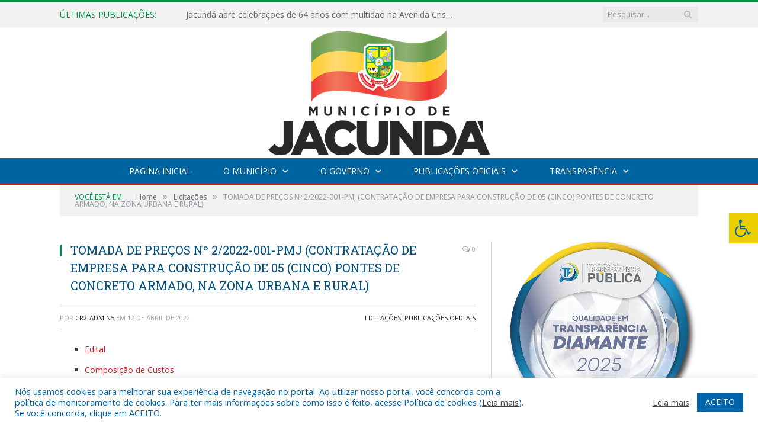

--- FILE ---
content_type: text/html; charset=UTF-8
request_url: https://jacunda.pa.gov.br/tomada-de-precos-no-2-2022-001-pmj/
body_size: 17084
content:

<!DOCTYPE html>

<!--[if IE 8]> <html class="ie ie8" lang="pt-BR"> <![endif]-->
<!--[if IE 9]> <html class="ie ie9" lang="pt-BR"> <![endif]-->
<!--[if gt IE 9]><!--> <html lang="pt-BR"> <!--<![endif]-->

<head>


<meta charset="UTF-8" />


 
<meta name="viewport" content="width=device-width, initial-scale=1" />
<link rel="pingback" href="https://jacunda.pa.gov.br/xmlrpc.php" />
	
<link rel="shortcut icon" href="https://prefeiturapreviapa.cr2transparencia.com.br/wp-content/uploads/2020/06/favicon-cr2.png" />	

<link rel="apple-touch-icon-precomposed" href="https://prefeiturapreviapa.cr2transparencia.com.br/wp-content/uploads/2020/06/favicon-cr2.png" />
	
<meta name='robots' content='index, follow, max-image-preview:large, max-snippet:-1, max-video-preview:-1' />
	<style>img:is([sizes="auto" i], [sizes^="auto," i]) { contain-intrinsic-size: 3000px 1500px }</style>
	
	<!-- This site is optimized with the Yoast SEO plugin v26.6 - https://yoast.com/wordpress/plugins/seo/ -->
	<title>TOMADA DE PREÇOS Nº 2/2022-001-PMJ (CONTRATAÇÃO DE EMPRESA PARA CONSTRUÇÃO DE 05 (CINCO) PONTES DE CONCRETO ARMADO, NA ZONA URBANA E RURAL) - Prefeitura Municipal de Jacundá | Gestão 2025-2028</title>
	<link rel="canonical" href="https://jacunda.pa.gov.br/tomada-de-precos-no-2-2022-001-pmj/" />
	<meta property="og:locale" content="pt_BR" />
	<meta property="og:type" content="article" />
	<meta property="og:title" content="TOMADA DE PREÇOS Nº 2/2022-001-PMJ (CONTRATAÇÃO DE EMPRESA PARA CONSTRUÇÃO DE 05 (CINCO) PONTES DE CONCRETO ARMADO, NA ZONA URBANA E RURAL) - Prefeitura Municipal de Jacundá | Gestão 2025-2028" />
	<meta property="og:description" content="Edital Composição de Custos Cronograma Físico Financeiro Memorial Descritivo Parecer preliminar PLANILHA DE ITENS DE MAIOR RELEVANCIA Projeto Básico pa areira branca bdi pa areira branca comp unitaria pa areira branca encargos sociais pa areira branca Memoria de Calculo Prancha vicinal areia branca 1 prancha vicinal areia branca 2 Prancha vicinal mauro gordinho 1 pranchaVeja mais" />
	<meta property="og:url" content="https://jacunda.pa.gov.br/tomada-de-precos-no-2-2022-001-pmj/" />
	<meta property="og:site_name" content="Prefeitura Municipal de Jacundá | Gestão 2025-2028" />
	<meta property="article:published_time" content="2022-04-12T15:16:06+00:00" />
	<meta property="article:modified_time" content="2022-08-16T14:39:02+00:00" />
	<meta property="og:image" content="https://jacunda.pa.gov.br/wp-content/uploads/2022/03/Sem-imagem-colorido-jacunda-2.png" />
	<meta property="og:image:width" content="1024" />
	<meta property="og:image:height" content="768" />
	<meta property="og:image:type" content="image/png" />
	<meta name="author" content="CR2-admin5" />
	<meta name="twitter:label1" content="Escrito por" />
	<meta name="twitter:data1" content="CR2-admin5" />
	<meta name="twitter:label2" content="Est. tempo de leitura" />
	<meta name="twitter:data2" content="1 minuto" />
	<script type="application/ld+json" class="yoast-schema-graph">{"@context":"https://schema.org","@graph":[{"@type":"WebPage","@id":"https://jacunda.pa.gov.br/tomada-de-precos-no-2-2022-001-pmj/","url":"https://jacunda.pa.gov.br/tomada-de-precos-no-2-2022-001-pmj/","name":"TOMADA DE PREÇOS Nº 2/2022-001-PMJ (CONTRATAÇÃO DE EMPRESA PARA CONSTRUÇÃO DE 05 (CINCO) PONTES DE CONCRETO ARMADO, NA ZONA URBANA E RURAL) - Prefeitura Municipal de Jacundá | Gestão 2025-2028","isPartOf":{"@id":"https://jacunda.pa.gov.br/#website"},"datePublished":"2022-04-12T15:16:06+00:00","dateModified":"2022-08-16T14:39:02+00:00","author":{"@id":"https://jacunda.pa.gov.br/#/schema/person/f456661b6764465a1e3eea1d35efc005"},"inLanguage":"pt-BR","potentialAction":[{"@type":"ReadAction","target":["https://jacunda.pa.gov.br/tomada-de-precos-no-2-2022-001-pmj/"]}]},{"@type":"WebSite","@id":"https://jacunda.pa.gov.br/#website","url":"https://jacunda.pa.gov.br/","name":"Prefeitura Municipal de Jacundá | Gestão 2025-2028","description":"Site oficial da Prefeitura Municipal de Jacundá","potentialAction":[{"@type":"SearchAction","target":{"@type":"EntryPoint","urlTemplate":"https://jacunda.pa.gov.br/?s={search_term_string}"},"query-input":{"@type":"PropertyValueSpecification","valueRequired":true,"valueName":"search_term_string"}}],"inLanguage":"pt-BR"},{"@type":"Person","@id":"https://jacunda.pa.gov.br/#/schema/person/f456661b6764465a1e3eea1d35efc005","name":"CR2-admin5","image":{"@type":"ImageObject","inLanguage":"pt-BR","@id":"https://jacunda.pa.gov.br/#/schema/person/image/","url":"https://secure.gravatar.com/avatar/7ff27dcee6030b617d73672fb48ee88e950db6d55697143b4676f810c36b9236?s=96&d=mm&r=g","contentUrl":"https://secure.gravatar.com/avatar/7ff27dcee6030b617d73672fb48ee88e950db6d55697143b4676f810c36b9236?s=96&d=mm&r=g","caption":"CR2-admin5"},"url":"https://jacunda.pa.gov.br/author/cr2-admin5/"}]}</script>
	<!-- / Yoast SEO plugin. -->


<link rel='dns-prefetch' href='//maxcdn.bootstrapcdn.com' />
<link rel='dns-prefetch' href='//fonts.googleapis.com' />
<link rel="alternate" type="application/rss+xml" title="Feed para Prefeitura Municipal de Jacundá | Gestão 2025-2028 &raquo;" href="https://jacunda.pa.gov.br/feed/" />
<link rel="alternate" type="application/rss+xml" title="Feed de comentários para Prefeitura Municipal de Jacundá | Gestão 2025-2028 &raquo;" href="https://jacunda.pa.gov.br/comments/feed/" />
<script type="text/javascript">
/* <![CDATA[ */
window._wpemojiSettings = {"baseUrl":"https:\/\/s.w.org\/images\/core\/emoji\/15.1.0\/72x72\/","ext":".png","svgUrl":"https:\/\/s.w.org\/images\/core\/emoji\/15.1.0\/svg\/","svgExt":".svg","source":{"concatemoji":"https:\/\/jacunda.pa.gov.br\/wp-includes\/js\/wp-emoji-release.min.js?ver=6.8.1"}};
/*! This file is auto-generated */
!function(i,n){var o,s,e;function c(e){try{var t={supportTests:e,timestamp:(new Date).valueOf()};sessionStorage.setItem(o,JSON.stringify(t))}catch(e){}}function p(e,t,n){e.clearRect(0,0,e.canvas.width,e.canvas.height),e.fillText(t,0,0);var t=new Uint32Array(e.getImageData(0,0,e.canvas.width,e.canvas.height).data),r=(e.clearRect(0,0,e.canvas.width,e.canvas.height),e.fillText(n,0,0),new Uint32Array(e.getImageData(0,0,e.canvas.width,e.canvas.height).data));return t.every(function(e,t){return e===r[t]})}function u(e,t,n){switch(t){case"flag":return n(e,"\ud83c\udff3\ufe0f\u200d\u26a7\ufe0f","\ud83c\udff3\ufe0f\u200b\u26a7\ufe0f")?!1:!n(e,"\ud83c\uddfa\ud83c\uddf3","\ud83c\uddfa\u200b\ud83c\uddf3")&&!n(e,"\ud83c\udff4\udb40\udc67\udb40\udc62\udb40\udc65\udb40\udc6e\udb40\udc67\udb40\udc7f","\ud83c\udff4\u200b\udb40\udc67\u200b\udb40\udc62\u200b\udb40\udc65\u200b\udb40\udc6e\u200b\udb40\udc67\u200b\udb40\udc7f");case"emoji":return!n(e,"\ud83d\udc26\u200d\ud83d\udd25","\ud83d\udc26\u200b\ud83d\udd25")}return!1}function f(e,t,n){var r="undefined"!=typeof WorkerGlobalScope&&self instanceof WorkerGlobalScope?new OffscreenCanvas(300,150):i.createElement("canvas"),a=r.getContext("2d",{willReadFrequently:!0}),o=(a.textBaseline="top",a.font="600 32px Arial",{});return e.forEach(function(e){o[e]=t(a,e,n)}),o}function t(e){var t=i.createElement("script");t.src=e,t.defer=!0,i.head.appendChild(t)}"undefined"!=typeof Promise&&(o="wpEmojiSettingsSupports",s=["flag","emoji"],n.supports={everything:!0,everythingExceptFlag:!0},e=new Promise(function(e){i.addEventListener("DOMContentLoaded",e,{once:!0})}),new Promise(function(t){var n=function(){try{var e=JSON.parse(sessionStorage.getItem(o));if("object"==typeof e&&"number"==typeof e.timestamp&&(new Date).valueOf()<e.timestamp+604800&&"object"==typeof e.supportTests)return e.supportTests}catch(e){}return null}();if(!n){if("undefined"!=typeof Worker&&"undefined"!=typeof OffscreenCanvas&&"undefined"!=typeof URL&&URL.createObjectURL&&"undefined"!=typeof Blob)try{var e="postMessage("+f.toString()+"("+[JSON.stringify(s),u.toString(),p.toString()].join(",")+"));",r=new Blob([e],{type:"text/javascript"}),a=new Worker(URL.createObjectURL(r),{name:"wpTestEmojiSupports"});return void(a.onmessage=function(e){c(n=e.data),a.terminate(),t(n)})}catch(e){}c(n=f(s,u,p))}t(n)}).then(function(e){for(var t in e)n.supports[t]=e[t],n.supports.everything=n.supports.everything&&n.supports[t],"flag"!==t&&(n.supports.everythingExceptFlag=n.supports.everythingExceptFlag&&n.supports[t]);n.supports.everythingExceptFlag=n.supports.everythingExceptFlag&&!n.supports.flag,n.DOMReady=!1,n.readyCallback=function(){n.DOMReady=!0}}).then(function(){return e}).then(function(){var e;n.supports.everything||(n.readyCallback(),(e=n.source||{}).concatemoji?t(e.concatemoji):e.wpemoji&&e.twemoji&&(t(e.twemoji),t(e.wpemoji)))}))}((window,document),window._wpemojiSettings);
/* ]]> */
</script>
<style id='wp-emoji-styles-inline-css' type='text/css'>

	img.wp-smiley, img.emoji {
		display: inline !important;
		border: none !important;
		box-shadow: none !important;
		height: 1em !important;
		width: 1em !important;
		margin: 0 0.07em !important;
		vertical-align: -0.1em !important;
		background: none !important;
		padding: 0 !important;
	}
</style>
<link rel='stylesheet' id='wp-block-library-css' href='https://jacunda.pa.gov.br/wp-includes/css/dist/block-library/style.min.css?ver=6.8.1' type='text/css' media='all' />
<style id='classic-theme-styles-inline-css' type='text/css'>
/*! This file is auto-generated */
.wp-block-button__link{color:#fff;background-color:#32373c;border-radius:9999px;box-shadow:none;text-decoration:none;padding:calc(.667em + 2px) calc(1.333em + 2px);font-size:1.125em}.wp-block-file__button{background:#32373c;color:#fff;text-decoration:none}
</style>
<style id='global-styles-inline-css' type='text/css'>
:root{--wp--preset--aspect-ratio--square: 1;--wp--preset--aspect-ratio--4-3: 4/3;--wp--preset--aspect-ratio--3-4: 3/4;--wp--preset--aspect-ratio--3-2: 3/2;--wp--preset--aspect-ratio--2-3: 2/3;--wp--preset--aspect-ratio--16-9: 16/9;--wp--preset--aspect-ratio--9-16: 9/16;--wp--preset--color--black: #000000;--wp--preset--color--cyan-bluish-gray: #abb8c3;--wp--preset--color--white: #ffffff;--wp--preset--color--pale-pink: #f78da7;--wp--preset--color--vivid-red: #cf2e2e;--wp--preset--color--luminous-vivid-orange: #ff6900;--wp--preset--color--luminous-vivid-amber: #fcb900;--wp--preset--color--light-green-cyan: #7bdcb5;--wp--preset--color--vivid-green-cyan: #00d084;--wp--preset--color--pale-cyan-blue: #8ed1fc;--wp--preset--color--vivid-cyan-blue: #0693e3;--wp--preset--color--vivid-purple: #9b51e0;--wp--preset--gradient--vivid-cyan-blue-to-vivid-purple: linear-gradient(135deg,rgba(6,147,227,1) 0%,rgb(155,81,224) 100%);--wp--preset--gradient--light-green-cyan-to-vivid-green-cyan: linear-gradient(135deg,rgb(122,220,180) 0%,rgb(0,208,130) 100%);--wp--preset--gradient--luminous-vivid-amber-to-luminous-vivid-orange: linear-gradient(135deg,rgba(252,185,0,1) 0%,rgba(255,105,0,1) 100%);--wp--preset--gradient--luminous-vivid-orange-to-vivid-red: linear-gradient(135deg,rgba(255,105,0,1) 0%,rgb(207,46,46) 100%);--wp--preset--gradient--very-light-gray-to-cyan-bluish-gray: linear-gradient(135deg,rgb(238,238,238) 0%,rgb(169,184,195) 100%);--wp--preset--gradient--cool-to-warm-spectrum: linear-gradient(135deg,rgb(74,234,220) 0%,rgb(151,120,209) 20%,rgb(207,42,186) 40%,rgb(238,44,130) 60%,rgb(251,105,98) 80%,rgb(254,248,76) 100%);--wp--preset--gradient--blush-light-purple: linear-gradient(135deg,rgb(255,206,236) 0%,rgb(152,150,240) 100%);--wp--preset--gradient--blush-bordeaux: linear-gradient(135deg,rgb(254,205,165) 0%,rgb(254,45,45) 50%,rgb(107,0,62) 100%);--wp--preset--gradient--luminous-dusk: linear-gradient(135deg,rgb(255,203,112) 0%,rgb(199,81,192) 50%,rgb(65,88,208) 100%);--wp--preset--gradient--pale-ocean: linear-gradient(135deg,rgb(255,245,203) 0%,rgb(182,227,212) 50%,rgb(51,167,181) 100%);--wp--preset--gradient--electric-grass: linear-gradient(135deg,rgb(202,248,128) 0%,rgb(113,206,126) 100%);--wp--preset--gradient--midnight: linear-gradient(135deg,rgb(2,3,129) 0%,rgb(40,116,252) 100%);--wp--preset--font-size--small: 13px;--wp--preset--font-size--medium: 20px;--wp--preset--font-size--large: 36px;--wp--preset--font-size--x-large: 42px;--wp--preset--spacing--20: 0.44rem;--wp--preset--spacing--30: 0.67rem;--wp--preset--spacing--40: 1rem;--wp--preset--spacing--50: 1.5rem;--wp--preset--spacing--60: 2.25rem;--wp--preset--spacing--70: 3.38rem;--wp--preset--spacing--80: 5.06rem;--wp--preset--shadow--natural: 6px 6px 9px rgba(0, 0, 0, 0.2);--wp--preset--shadow--deep: 12px 12px 50px rgba(0, 0, 0, 0.4);--wp--preset--shadow--sharp: 6px 6px 0px rgba(0, 0, 0, 0.2);--wp--preset--shadow--outlined: 6px 6px 0px -3px rgba(255, 255, 255, 1), 6px 6px rgba(0, 0, 0, 1);--wp--preset--shadow--crisp: 6px 6px 0px rgba(0, 0, 0, 1);}:where(.is-layout-flex){gap: 0.5em;}:where(.is-layout-grid){gap: 0.5em;}body .is-layout-flex{display: flex;}.is-layout-flex{flex-wrap: wrap;align-items: center;}.is-layout-flex > :is(*, div){margin: 0;}body .is-layout-grid{display: grid;}.is-layout-grid > :is(*, div){margin: 0;}:where(.wp-block-columns.is-layout-flex){gap: 2em;}:where(.wp-block-columns.is-layout-grid){gap: 2em;}:where(.wp-block-post-template.is-layout-flex){gap: 1.25em;}:where(.wp-block-post-template.is-layout-grid){gap: 1.25em;}.has-black-color{color: var(--wp--preset--color--black) !important;}.has-cyan-bluish-gray-color{color: var(--wp--preset--color--cyan-bluish-gray) !important;}.has-white-color{color: var(--wp--preset--color--white) !important;}.has-pale-pink-color{color: var(--wp--preset--color--pale-pink) !important;}.has-vivid-red-color{color: var(--wp--preset--color--vivid-red) !important;}.has-luminous-vivid-orange-color{color: var(--wp--preset--color--luminous-vivid-orange) !important;}.has-luminous-vivid-amber-color{color: var(--wp--preset--color--luminous-vivid-amber) !important;}.has-light-green-cyan-color{color: var(--wp--preset--color--light-green-cyan) !important;}.has-vivid-green-cyan-color{color: var(--wp--preset--color--vivid-green-cyan) !important;}.has-pale-cyan-blue-color{color: var(--wp--preset--color--pale-cyan-blue) !important;}.has-vivid-cyan-blue-color{color: var(--wp--preset--color--vivid-cyan-blue) !important;}.has-vivid-purple-color{color: var(--wp--preset--color--vivid-purple) !important;}.has-black-background-color{background-color: var(--wp--preset--color--black) !important;}.has-cyan-bluish-gray-background-color{background-color: var(--wp--preset--color--cyan-bluish-gray) !important;}.has-white-background-color{background-color: var(--wp--preset--color--white) !important;}.has-pale-pink-background-color{background-color: var(--wp--preset--color--pale-pink) !important;}.has-vivid-red-background-color{background-color: var(--wp--preset--color--vivid-red) !important;}.has-luminous-vivid-orange-background-color{background-color: var(--wp--preset--color--luminous-vivid-orange) !important;}.has-luminous-vivid-amber-background-color{background-color: var(--wp--preset--color--luminous-vivid-amber) !important;}.has-light-green-cyan-background-color{background-color: var(--wp--preset--color--light-green-cyan) !important;}.has-vivid-green-cyan-background-color{background-color: var(--wp--preset--color--vivid-green-cyan) !important;}.has-pale-cyan-blue-background-color{background-color: var(--wp--preset--color--pale-cyan-blue) !important;}.has-vivid-cyan-blue-background-color{background-color: var(--wp--preset--color--vivid-cyan-blue) !important;}.has-vivid-purple-background-color{background-color: var(--wp--preset--color--vivid-purple) !important;}.has-black-border-color{border-color: var(--wp--preset--color--black) !important;}.has-cyan-bluish-gray-border-color{border-color: var(--wp--preset--color--cyan-bluish-gray) !important;}.has-white-border-color{border-color: var(--wp--preset--color--white) !important;}.has-pale-pink-border-color{border-color: var(--wp--preset--color--pale-pink) !important;}.has-vivid-red-border-color{border-color: var(--wp--preset--color--vivid-red) !important;}.has-luminous-vivid-orange-border-color{border-color: var(--wp--preset--color--luminous-vivid-orange) !important;}.has-luminous-vivid-amber-border-color{border-color: var(--wp--preset--color--luminous-vivid-amber) !important;}.has-light-green-cyan-border-color{border-color: var(--wp--preset--color--light-green-cyan) !important;}.has-vivid-green-cyan-border-color{border-color: var(--wp--preset--color--vivid-green-cyan) !important;}.has-pale-cyan-blue-border-color{border-color: var(--wp--preset--color--pale-cyan-blue) !important;}.has-vivid-cyan-blue-border-color{border-color: var(--wp--preset--color--vivid-cyan-blue) !important;}.has-vivid-purple-border-color{border-color: var(--wp--preset--color--vivid-purple) !important;}.has-vivid-cyan-blue-to-vivid-purple-gradient-background{background: var(--wp--preset--gradient--vivid-cyan-blue-to-vivid-purple) !important;}.has-light-green-cyan-to-vivid-green-cyan-gradient-background{background: var(--wp--preset--gradient--light-green-cyan-to-vivid-green-cyan) !important;}.has-luminous-vivid-amber-to-luminous-vivid-orange-gradient-background{background: var(--wp--preset--gradient--luminous-vivid-amber-to-luminous-vivid-orange) !important;}.has-luminous-vivid-orange-to-vivid-red-gradient-background{background: var(--wp--preset--gradient--luminous-vivid-orange-to-vivid-red) !important;}.has-very-light-gray-to-cyan-bluish-gray-gradient-background{background: var(--wp--preset--gradient--very-light-gray-to-cyan-bluish-gray) !important;}.has-cool-to-warm-spectrum-gradient-background{background: var(--wp--preset--gradient--cool-to-warm-spectrum) !important;}.has-blush-light-purple-gradient-background{background: var(--wp--preset--gradient--blush-light-purple) !important;}.has-blush-bordeaux-gradient-background{background: var(--wp--preset--gradient--blush-bordeaux) !important;}.has-luminous-dusk-gradient-background{background: var(--wp--preset--gradient--luminous-dusk) !important;}.has-pale-ocean-gradient-background{background: var(--wp--preset--gradient--pale-ocean) !important;}.has-electric-grass-gradient-background{background: var(--wp--preset--gradient--electric-grass) !important;}.has-midnight-gradient-background{background: var(--wp--preset--gradient--midnight) !important;}.has-small-font-size{font-size: var(--wp--preset--font-size--small) !important;}.has-medium-font-size{font-size: var(--wp--preset--font-size--medium) !important;}.has-large-font-size{font-size: var(--wp--preset--font-size--large) !important;}.has-x-large-font-size{font-size: var(--wp--preset--font-size--x-large) !important;}
:where(.wp-block-post-template.is-layout-flex){gap: 1.25em;}:where(.wp-block-post-template.is-layout-grid){gap: 1.25em;}
:where(.wp-block-columns.is-layout-flex){gap: 2em;}:where(.wp-block-columns.is-layout-grid){gap: 2em;}
:root :where(.wp-block-pullquote){font-size: 1.5em;line-height: 1.6;}
</style>
<link rel='stylesheet' id='cookie-law-info-css' href='https://jacunda.pa.gov.br/wp-content/plugins/cookie-law-info/legacy/public/css/cookie-law-info-public.css?ver=3.3.8' type='text/css' media='all' />
<link rel='stylesheet' id='cookie-law-info-gdpr-css' href='https://jacunda.pa.gov.br/wp-content/plugins/cookie-law-info/legacy/public/css/cookie-law-info-gdpr.css?ver=3.3.8' type='text/css' media='all' />
<link rel='stylesheet' id='page-list-style-css' href='https://jacunda.pa.gov.br/wp-content/plugins/page-list/css/page-list.css?ver=5.9' type='text/css' media='all' />
<link rel='stylesheet' id='fontawsome-css' href='//maxcdn.bootstrapcdn.com/font-awesome/4.6.3/css/font-awesome.min.css?ver=1.0.5' type='text/css' media='all' />
<link rel='stylesheet' id='sogo_accessibility-css' href='https://jacunda.pa.gov.br/wp-content/plugins/sogo-accessibility/public/css/sogo-accessibility-public.css?ver=1.0.5' type='text/css' media='all' />
<link rel='stylesheet' id='wp-polls-css' href='https://jacunda.pa.gov.br/wp-content/plugins/wp-polls/polls-css.css?ver=2.77.3' type='text/css' media='all' />
<style id='wp-polls-inline-css' type='text/css'>
.wp-polls .pollbar {
	margin: 1px;
	font-size: 6px;
	line-height: 8px;
	height: 8px;
	background-image: url('https://jacunda.pa.gov.br/wp-content/plugins/wp-polls/images/default/pollbg.gif');
	border: 1px solid #c8c8c8;
}

</style>
<link rel='stylesheet' id='smartmag-fonts-css' href='https://fonts.googleapis.com/css?family=Open+Sans:400,400Italic,600,700|Roboto+Slab|Merriweather:300italic&#038;subset' type='text/css' media='all' />
<link rel='stylesheet' id='smartmag-core-css' href='https://jacunda.pa.gov.br/wp-content/themes/cr2-v3/style.css?ver=2.6.1' type='text/css' media='all' />
<link rel='stylesheet' id='smartmag-responsive-css' href='https://jacunda.pa.gov.br/wp-content/themes/cr2-v3/css/responsive.css?ver=2.6.1' type='text/css' media='all' />
<link rel='stylesheet' id='pretty-photo-css' href='https://jacunda.pa.gov.br/wp-content/themes/cr2-v3/css/prettyPhoto.css?ver=2.6.1' type='text/css' media='all' />
<link rel='stylesheet' id='smartmag-font-awesome-css' href='https://jacunda.pa.gov.br/wp-content/themes/cr2-v3/css/fontawesome/css/font-awesome.min.css?ver=2.6.1' type='text/css' media='all' />
<link rel='stylesheet' id='custom-css-css' href='https://jacunda.pa.gov.br/?bunyad_custom_css=1&#038;ver=6.8.1' type='text/css' media='all' />
<script type="text/javascript" src="https://jacunda.pa.gov.br/wp-includes/js/jquery/jquery.min.js?ver=3.7.1" id="jquery-core-js"></script>
<script type="text/javascript" src="https://jacunda.pa.gov.br/wp-includes/js/jquery/jquery-migrate.min.js?ver=3.4.1" id="jquery-migrate-js"></script>
<script type="text/javascript" id="cookie-law-info-js-extra">
/* <![CDATA[ */
var Cli_Data = {"nn_cookie_ids":[],"cookielist":[],"non_necessary_cookies":[],"ccpaEnabled":"","ccpaRegionBased":"","ccpaBarEnabled":"","strictlyEnabled":["necessary","obligatoire"],"ccpaType":"gdpr","js_blocking":"1","custom_integration":"","triggerDomRefresh":"","secure_cookies":""};
var cli_cookiebar_settings = {"animate_speed_hide":"500","animate_speed_show":"500","background":"#FFF","border":"#b1a6a6c2","border_on":"","button_1_button_colour":"#61a229","button_1_button_hover":"#4e8221","button_1_link_colour":"#fff","button_1_as_button":"1","button_1_new_win":"","button_2_button_colour":"#333","button_2_button_hover":"#292929","button_2_link_colour":"#444","button_2_as_button":"","button_2_hidebar":"","button_3_button_colour":"#dedfe0","button_3_button_hover":"#b2b2b3","button_3_link_colour":"#333333","button_3_as_button":"1","button_3_new_win":"","button_4_button_colour":"#dedfe0","button_4_button_hover":"#b2b2b3","button_4_link_colour":"#333333","button_4_as_button":"1","button_7_button_colour":"#0064ab","button_7_button_hover":"#005089","button_7_link_colour":"#fff","button_7_as_button":"1","button_7_new_win":"","font_family":"inherit","header_fix":"","notify_animate_hide":"1","notify_animate_show":"","notify_div_id":"#cookie-law-info-bar","notify_position_horizontal":"right","notify_position_vertical":"bottom","scroll_close":"","scroll_close_reload":"","accept_close_reload":"","reject_close_reload":"","showagain_tab":"","showagain_background":"#fff","showagain_border":"#000","showagain_div_id":"#cookie-law-info-again","showagain_x_position":"100px","text":"#0064ab","show_once_yn":"","show_once":"10000","logging_on":"","as_popup":"","popup_overlay":"1","bar_heading_text":"","cookie_bar_as":"banner","popup_showagain_position":"bottom-right","widget_position":"left"};
var log_object = {"ajax_url":"https:\/\/jacunda.pa.gov.br\/wp-admin\/admin-ajax.php"};
/* ]]> */
</script>
<script type="text/javascript" src="https://jacunda.pa.gov.br/wp-content/plugins/cookie-law-info/legacy/public/js/cookie-law-info-public.js?ver=3.3.8" id="cookie-law-info-js"></script>
<script type="text/javascript" src="https://jacunda.pa.gov.br/wp-content/themes/cr2-v3/js/jquery.prettyPhoto.js?ver=6.8.1" id="pretty-photo-smartmag-js"></script>
<script type="text/javascript" src="https://jacunda.pa.gov.br/wp-content/plugins/maxbuttons-pro-2.5.1/js/maxbuttons.js?ver=6.8.1" id="maxbuttons-js-js"></script>
<link rel="https://api.w.org/" href="https://jacunda.pa.gov.br/wp-json/" /><link rel="alternate" title="JSON" type="application/json" href="https://jacunda.pa.gov.br/wp-json/wp/v2/posts/10237" /><link rel="EditURI" type="application/rsd+xml" title="RSD" href="https://jacunda.pa.gov.br/xmlrpc.php?rsd" />
<meta name="generator" content="WordPress 6.8.1" />
<link rel='shortlink' href='https://jacunda.pa.gov.br/?p=10237' />
<link rel="alternate" title="oEmbed (JSON)" type="application/json+oembed" href="https://jacunda.pa.gov.br/wp-json/oembed/1.0/embed?url=https%3A%2F%2Fjacunda.pa.gov.br%2Ftomada-de-precos-no-2-2022-001-pmj%2F" />
<link rel="alternate" title="oEmbed (XML)" type="text/xml+oembed" href="https://jacunda.pa.gov.br/wp-json/oembed/1.0/embed?url=https%3A%2F%2Fjacunda.pa.gov.br%2Ftomada-de-precos-no-2-2022-001-pmj%2F&#038;format=xml" />
	<style>.main-featured .row { opacity: 1; }.no-display {
    will-change: opacity;
    opacity: 1;
}</style>
<!--[if lt IE 9]>
<script src="https://jacunda.pa.gov.br/wp-content/themes/cr2-v3/js/html5.js" type="text/javascript"></script>
<![endif]-->

</head>


<body data-rsssl=1 class="wp-singular post-template-default single single-post postid-10237 single-format-standard wp-theme-cr2-v3 page-builder right-sidebar full has-nav-dark has-nav-full">

<div class="main-wrap">

	
	
	<div class="top-bar">

		<div class="wrap">
			<section class="top-bar-content cf">
			
								<div class="trending-ticker">
					<span class="heading">Últimas publicações:</span>

					<ul>
												
												
							<li><a href="https://jacunda.pa.gov.br/jacunda-abre-celebracoes-de-64-anos-com-multidao-na-avenida-cristo-rei/" title="Jacundá abre celebrações de 64 anos com multidão na Avenida Cristo Rei">Jacundá abre celebrações de 64 anos com multidão na Avenida Cristo Rei</a></li>
						
												
							<li><a href="https://jacunda.pa.gov.br/corrida-do-aniversario-leva-mil-corredores-as-ruas-de-jacunda-neste-domingo-21/" title="Corrida do Aniversário leva mil corredores às ruas de Jacundá neste domingo (21)">Corrida do Aniversário leva mil corredores às ruas de Jacundá neste domingo (21)</a></li>
						
												
							<li><a href="https://jacunda.pa.gov.br/piracema-pesca-esta-proibida-a-partir-de-1o-de-novembro/" title="Piracema: pesca está proibida a partir de 1º de novembro">Piracema: pesca está proibida a partir de 1º de novembro</a></li>
						
												
							<li><a href="https://jacunda.pa.gov.br/mudanca-de-local-de-funcionamento-departamento-de-tributos/" title="MUDANÇA DE LOCAL DE FUNCIONAMENTO – DEPARTAMENTO DE TRIBUTOS">MUDANÇA DE LOCAL DE FUNCIONAMENTO – DEPARTAMENTO DE TRIBUTOS</a></li>
						
												
							<li><a href="https://jacunda.pa.gov.br/unidades-de-saude-abrem-neste-sabado-18-para-dia-d-de-vacinacao/" title="Unidades de saúde abrem neste sábado (18) para Dia D de Vacinação">Unidades de saúde abrem neste sábado (18) para Dia D de Vacinação</a></li>
						
												
							<li><a href="https://jacunda.pa.gov.br/mais-de-15-mil-pessoas-celebram-o-dia-das-criancas-em-jacunda/" title="Mais de 15 mil pessoas celebram o Dia das Crianças em Jacundá">Mais de 15 mil pessoas celebram o Dia das Crianças em Jacundá</a></li>
						
												
							<li><a href="https://jacunda.pa.gov.br/processo-seletivo-publico-para-agentes-comunitarios-de-saude-acs/" title="Processo Seletivo Público para Agentes Comunitários de Saúde (ACS)">Processo Seletivo Público para Agentes Comunitários de Saúde (ACS)</a></li>
						
												
							<li><a href="https://jacunda.pa.gov.br/processo-eleitoral-do-conselho-municipal-de-saude-de-jacunda-para-o-mandato-2025-2029/" title="Processo Eleitoral do Conselho Municipal de Saúde de Jacundá, para o mandato 2025 – 2029">Processo Eleitoral do Conselho Municipal de Saúde de Jacundá, para o mandato 2025 – 2029</a></li>
						
												
											</ul>
				</div>
				
									
					
		<div class="search">
			<form role="search" action="https://jacunda.pa.gov.br/" method="get">
				<input type="text" name="s" class="query" value="" placeholder="Pesquisar..."/>
				<button class="search-button" type="submit"><i class="fa fa-search"></i></button>
			</form>
		</div> <!-- .search -->					
				
								
			</section>
		</div>
		
	</div>
	
	<div id="main-head" class="main-head">
		
		<div class="wrap">
			
			
			<header class="centered">
			
				<div class="title">
							<a href="https://jacunda.pa.gov.br/" title="Prefeitura Municipal de Jacundá | Gestão 2025-2028" rel="home" class">
		
														
								
				<img src="https://jacunda.pa.gov.br/wp-content/uploads/2025/07/LOGO-preta-PMJ.png" class="logo-image" alt="Prefeitura Municipal de Jacundá | Gestão 2025-2028"  />
					 
						
		</a>				</div>
				
								
			</header>
				
							
		</div>
		
		
<div class="navigation-wrap cf" data-sticky-nav="1" data-sticky-type="normal">

	<nav class="navigation cf nav-center nav-full nav-dark">
	
		<div class="wrap">
		
			<div class="mobile" data-type="classic" data-search="1">
				<a href="#" class="selected">
					<span class="text">Menu</span><span class="current"></span> <i class="hamburger fa fa-bars"></i>
				</a>
			</div>
			
			<div class="menu-novo-menu-container"><ul id="menu-novo-menu" class="menu accessibility_menu"><li id="menu-item-10020" class="menu-item menu-item-type-post_type menu-item-object-page menu-item-home menu-item-10020"><a href="https://jacunda.pa.gov.br/">Página Inicial</a></li>
<li id="menu-item-822" class="menu-item menu-item-type-post_type menu-item-object-page menu-item-has-children menu-item-822"><a href="https://jacunda.pa.gov.br/o-municipio/">O Município</a>
<ul class="sub-menu">
	<li id="menu-item-823" class="menu-item menu-item-type-post_type menu-item-object-page menu-item-823"><a href="https://jacunda.pa.gov.br/o-municipio/historia/">História</a></li>
	<li id="menu-item-824" class="menu-item menu-item-type-post_type menu-item-object-page menu-item-824"><a href="https://jacunda.pa.gov.br/o-municipio/sobre-o-municipio/">Sobre o Município</a></li>
	<li id="menu-item-825" class="menu-item menu-item-type-post_type menu-item-object-page menu-item-825"><a href="https://jacunda.pa.gov.br/o-municipio/telefones-uteis/">Telefones Úteis</a></li>
	<li id="menu-item-826" class="menu-item menu-item-type-post_type menu-item-object-page menu-item-826"><a href="https://jacunda.pa.gov.br/o-municipio/turismo-e-lazer/">Turismo e Lazer</a></li>
</ul>
</li>
<li id="menu-item-837" class="menu-item menu-item-type-post_type menu-item-object-page menu-item-has-children menu-item-837"><a href="https://jacunda.pa.gov.br/o-governo/">O Governo</a>
<ul class="sub-menu">
	<li id="menu-item-840" class="menu-item menu-item-type-post_type menu-item-object-page menu-item-has-children menu-item-840"><a href="https://jacunda.pa.gov.br/o-governo/prefeito/">Prefeito</a>
	<ul class="sub-menu">
		<li id="menu-item-22760" class="menu-item menu-item-type-custom menu-item-object-custom menu-item-22760"><a target="_blank" href="https://www.portalcr2.com.br/agenda-externa/agenda-jacunda">Agenda do Prefeito</a></li>
	</ul>
</li>
	<li id="menu-item-851" class="menu-item menu-item-type-post_type menu-item-object-page menu-item-851"><a href="https://jacunda.pa.gov.br/o-governo/vice-prefeito/">Vice-Prefeito</a></li>
	<li id="menu-item-22761" class="menu-item menu-item-type-custom menu-item-object-custom menu-item-22761"><a target="_blank" href="https://www.portalcr2.com.br/estrutura-organizacional/estrutura-jacunda">Estrutura Organizacional</a></li>
</ul>
</li>
<li id="menu-item-22755" class="menu-item menu-item-type-custom menu-item-object-custom menu-item-has-children menu-item-22755"><a href="#">Publicações Oficiais</a>
<ul class="sub-menu">
	<li id="menu-item-22756" class="menu-item menu-item-type-custom menu-item-object-custom menu-item-22756"><a target="_blank" href="https://www.portalcr2.com.br/leis-e-atos/leis-jacunda">Leis e Atos Normativos</a></li>
	<li id="menu-item-22758" class="menu-item menu-item-type-custom menu-item-object-custom menu-item-22758"><a target="_blank" href="https://www.portalcr2.com.br/concurso-processo-seletivo/concursos-e-pss-jacunda">Concursos e Processos Seletivos</a></li>
	<li id="menu-item-22759" class="menu-item menu-item-type-custom menu-item-object-custom menu-item-22759"><a target="_blank" href="https://www.portalcr2.com.br/convenio-tranf-voluntaria/transferencias-voluntarias-jacunda">Convênios</a></li>
	<li id="menu-item-22757" class="menu-item menu-item-type-custom menu-item-object-custom menu-item-22757"><a target="_blank" href="https://www.portalcr2.com.br/licitacoes/licitacoes-jacunda">Licitações</a></li>
</ul>
</li>
<li id="menu-item-22754" class="menu-item menu-item-type-custom menu-item-object-custom menu-item-has-children menu-item-22754"><a target="_blank" href="https://www.portalcr2.com.br/entidade/jacunda">Transparência</a>
<ul class="sub-menu">
	<li id="menu-item-10022" class="menu-item menu-item-type-post_type menu-item-object-page menu-item-10022"><a href="https://jacunda.pa.gov.br/covid-19/">Transparência COVID-19</a></li>
</ul>
</li>
</ul></div>			
						
				<div class="mobile-menu-container"><ul id="menu-novo-menu-1" class="menu mobile-menu accessibility_menu"><li class="menu-item menu-item-type-post_type menu-item-object-page menu-item-home menu-item-10020"><a href="https://jacunda.pa.gov.br/">Página Inicial</a></li>
<li class="menu-item menu-item-type-post_type menu-item-object-page menu-item-has-children menu-item-822"><a href="https://jacunda.pa.gov.br/o-municipio/">O Município</a>
<ul class="sub-menu">
	<li class="menu-item menu-item-type-post_type menu-item-object-page menu-item-823"><a href="https://jacunda.pa.gov.br/o-municipio/historia/">História</a></li>
	<li class="menu-item menu-item-type-post_type menu-item-object-page menu-item-824"><a href="https://jacunda.pa.gov.br/o-municipio/sobre-o-municipio/">Sobre o Município</a></li>
	<li class="menu-item menu-item-type-post_type menu-item-object-page menu-item-825"><a href="https://jacunda.pa.gov.br/o-municipio/telefones-uteis/">Telefones Úteis</a></li>
	<li class="menu-item menu-item-type-post_type menu-item-object-page menu-item-826"><a href="https://jacunda.pa.gov.br/o-municipio/turismo-e-lazer/">Turismo e Lazer</a></li>
</ul>
</li>
<li class="menu-item menu-item-type-post_type menu-item-object-page menu-item-has-children menu-item-837"><a href="https://jacunda.pa.gov.br/o-governo/">O Governo</a>
<ul class="sub-menu">
	<li class="menu-item menu-item-type-post_type menu-item-object-page menu-item-has-children menu-item-840"><a href="https://jacunda.pa.gov.br/o-governo/prefeito/">Prefeito</a>
	<ul class="sub-menu">
		<li class="menu-item menu-item-type-custom menu-item-object-custom menu-item-22760"><a target="_blank" href="https://www.portalcr2.com.br/agenda-externa/agenda-jacunda">Agenda do Prefeito</a></li>
	</ul>
</li>
	<li class="menu-item menu-item-type-post_type menu-item-object-page menu-item-851"><a href="https://jacunda.pa.gov.br/o-governo/vice-prefeito/">Vice-Prefeito</a></li>
	<li class="menu-item menu-item-type-custom menu-item-object-custom menu-item-22761"><a target="_blank" href="https://www.portalcr2.com.br/estrutura-organizacional/estrutura-jacunda">Estrutura Organizacional</a></li>
</ul>
</li>
<li class="menu-item menu-item-type-custom menu-item-object-custom menu-item-has-children menu-item-22755"><a href="#">Publicações Oficiais</a>
<ul class="sub-menu">
	<li class="menu-item menu-item-type-custom menu-item-object-custom menu-item-22756"><a target="_blank" href="https://www.portalcr2.com.br/leis-e-atos/leis-jacunda">Leis e Atos Normativos</a></li>
	<li class="menu-item menu-item-type-custom menu-item-object-custom menu-item-22758"><a target="_blank" href="https://www.portalcr2.com.br/concurso-processo-seletivo/concursos-e-pss-jacunda">Concursos e Processos Seletivos</a></li>
	<li class="menu-item menu-item-type-custom menu-item-object-custom menu-item-22759"><a target="_blank" href="https://www.portalcr2.com.br/convenio-tranf-voluntaria/transferencias-voluntarias-jacunda">Convênios</a></li>
	<li class="menu-item menu-item-type-custom menu-item-object-custom menu-item-22757"><a target="_blank" href="https://www.portalcr2.com.br/licitacoes/licitacoes-jacunda">Licitações</a></li>
</ul>
</li>
<li class="menu-item menu-item-type-custom menu-item-object-custom menu-item-has-children menu-item-22754"><a target="_blank" href="https://www.portalcr2.com.br/entidade/jacunda">Transparência</a>
<ul class="sub-menu">
	<li class="menu-item menu-item-type-post_type menu-item-object-page menu-item-10022"><a href="https://jacunda.pa.gov.br/covid-19/">Transparência COVID-19</a></li>
</ul>
</li>
</ul></div>			
				
		</div>
		
	</nav>

		
</div>		
		 
		
	</div>	
	<div class="breadcrumbs-wrap">
		
		<div class="wrap">
		<div class="breadcrumbs"><span class="location">Você está em:</span><span itemscope itemtype="http://data-vocabulary.org/Breadcrumb"><a itemprop="url" href="https://jacunda.pa.gov.br/"><span itemprop="title">Home</span></a></span><span class="delim">&raquo;</span><span itemscope itemtype="http://data-vocabulary.org/Breadcrumb"><a itemprop="url"  href="https://jacunda.pa.gov.br/c/licitacoes/"><span itemprop="title">Licitações</span></a></span><span class="delim">&raquo;</span><span class="current">TOMADA DE PREÇOS Nº 2/2022-001-PMJ (CONTRATAÇÃO DE EMPRESA PARA CONSTRUÇÃO DE 05 (CINCO) PONTES DE CONCRETO ARMADO, NA ZONA URBANA E RURAL)</span></div>		</div>
		
	</div>


<div class="main wrap cf">

		
	<div class="row">
	
		<div class="col-8 main-content">
		
				
				
<article id="post-10237" class="post-10237 post type-post status-publish format-standard category-licitacoes category-publicacoes" itemscope itemtype="http://schema.org/Article">
	
	<header class="post-header cf">
	
			

		
		
				<div class="heading cf">
				
			<h1 class="post-title item fn" itemprop="name headline">
			TOMADA DE PREÇOS Nº 2/2022-001-PMJ (CONTRATAÇÃO DE EMPRESA PARA CONSTRUÇÃO DE 05 (CINCO) PONTES DE CONCRETO ARMADO, NA ZONA URBANA E RURAL)			</h1>
			
			<a href="https://jacunda.pa.gov.br/tomada-de-precos-no-2-2022-001-pmj/#respond" class="comments"><i class="fa fa-comments-o"></i> 0</a>
		
		</div>

		<div class="post-meta cf">
			<span class="posted-by">Por 
				<span class="reviewer" itemprop="author"><a href="https://jacunda.pa.gov.br/author/cr2-admin5/" title="Posts de CR2-admin5" rel="author">CR2-admin5</a></span>
			</span>
			 
			<span class="posted-on">em				<span class="dtreviewed">
					<time class="value-title" datetime="2022-04-12T12:16:06-03:00" title="2022-04-12" itemprop="datePublished">12 de abril de 2022</time>
				</span>
			</span>
			
			<span class="cats"><a href="https://jacunda.pa.gov.br/c/licitacoes/" rel="category tag">Licitações</a>, <a href="https://jacunda.pa.gov.br/c/publicacoes/" rel="category tag">Publicações Oficiais</a></span>
				
		</div>		
			
	</header><!-- .post-header -->

	

	<div class="post-container cf">
	
		<div class="post-content-right">
			<div class="post-content description " itemprop="articleBody">
	
					
				
		<ul>
<li><a href="https://jacunda.pa.gov.br/wp-content/uploads/2022/04/EDITAL-DE-TP-PONTES-1.pdf">Edital</a></li>
<li><a href="https://jacunda.pa.gov.br/wp-content/uploads/2022/04/COMPOSICAO-DE-CUSTOS.pdf" target="_blank" rel="noopener">Composição de Custos</a></li>
<li><a href="https://jacunda.pa.gov.br/wp-content/uploads/2022/04/CRONOGRAMA-FISICO-FINANNCEIRO.pdf" target="_blank" rel="noopener">Cronograma Físico Financeiro</a></li>
<li><a href="https://jacunda.pa.gov.br/wp-content/uploads/2022/04/MEMORIAL-DESCRITIVO.pdf" target="_blank" rel="noopener">Memorial Descritivo</a></li>
<li><a href="https://jacunda.pa.gov.br/wp-content/uploads/2022/04/Parecer-preliminar-tomada-de-preÃ§o-pontes.pdf" target="_blank" rel="noopener">Parecer preliminar</a></li>
<li><a href="https://jacunda.pa.gov.br/wp-content/uploads/2022/04/PLANILHA-DE-ITENS-DE-MAIOR-RELEVANCIA.pdf" target="_blank" rel="noopener">PLANILHA DE ITENS DE MAIOR RELEVANCIA</a></li>
<li><a href="https://jacunda.pa.gov.br/wp-content/uploads/2022/04/PROJETO-BASICO.pdf" target="_blank" rel="noopener">Projeto Básico</a></li>
<li><a href="https://jacunda.pa.gov.br/wp-content/uploads/2022/04/pa-areira-branca-bdi.pdf" target="_blank" rel="noopener">pa areira branca bdi</a></li>
<li><a href="https://jacunda.pa.gov.br/wp-content/uploads/2022/04/pa-areira-branca-comp-unitaria-.pdf" target="_blank" rel="noopener">pa areira branca comp unitaria</a></li>
<li><a href="https://jacunda.pa.gov.br/wp-content/uploads/2022/04/pa-areira-branca-encargos-sociais-.pdf" target="_blank" rel="noopener">pa areira branca encargos sociais</a></li>
<li><a href="https://jacunda.pa.gov.br/wp-content/uploads/2022/04/pa-areira-branca-Memoria-de-Calculo.pdf" target="_blank" rel="noopener">pa areira branca Memoria de Calculo</a></li>
<li><a href="https://jacunda.pa.gov.br/wp-content/uploads/2022/04/Prancha-vicinal-areia-branca-1.pdf" target="_blank" rel="noopener">Prancha vicinal areia branca 1</a></li>
<li><a href="https://jacunda.pa.gov.br/wp-content/uploads/2022/04/prancha-vicinal-areia-branca-2.pdf" target="_blank" rel="noopener">prancha vicinal areia branca 2</a></li>
<li><a href="https://jacunda.pa.gov.br/wp-content/uploads/2022/04/Prancha-vicinal-mauro-gordinho-1.pdf" target="_blank" rel="noopener">Prancha vicinal mauro gordinho 1</a></li>
<li><a href="https://jacunda.pa.gov.br/wp-content/uploads/2022/04/prancha-vicinal-mauro-gordinho-2.pdf" target="_blank" rel="noopener">prancha vicinal mauro gordinho 2</a></li>
<li><a href="https://jacunda.pa.gov.br/wp-content/uploads/2022/04/VICINAL-MAURO-GORDINHO-bdi.pdf" target="_blank" rel="noopener">VICINAL MAURO GORDINHO bdi</a></li>
<li><a href="https://jacunda.pa.gov.br/wp-content/uploads/2022/04/VICINAL-MAURO-GORDINHO-composicao-de-preco-unitario.pdf" target="_blank" rel="noopener">VICINAL MAURO GORDINHO composição de preco unitario</a></li>
<li><a href="https://jacunda.pa.gov.br/wp-content/uploads/2022/04/VICINAL-MAURO-GORDINHO-encargos-sociais.pdf" target="_blank" rel="noopener">VICINAL MAURO GORDINHO encargos sociais</a></li>
<li><a href="https://jacunda.pa.gov.br/wp-content/uploads/2022/04/VICINAL-MAURO-GORDINHO-memoria-de-calculo.pdf" target="_blank" rel="noopener">VICINAL MAURO GORDINHO memoria de calculo</a></li>
<li><a href="https://jacunda.pa.gov.br/wp-content/uploads/2022/04/Jeremias-comp-unitaria.pdf" target="_blank" rel="noopener">Jeremias comp unitaria</a></li>
<li><a href="https://jacunda.pa.gov.br/wp-content/uploads/2022/04/Jeremias-encargos-sociais.pdf" target="_blank" rel="noopener">Jeremias encargos sociais</a></li>
<li><a href="https://jacunda.pa.gov.br/wp-content/uploads/2022/04/Jeremias-Memoria-de-Calculo.pdf" target="_blank" rel="noopener">Jeremias Memoria de Calculo</a></li>
<li><a href="https://jacunda.pa.gov.br/wp-content/uploads/2022/04/Jeremias-bdi.pdf" target="_blank" rel="noopener">Jeremias bdi</a></li>
<li><a href="https://jacunda.pa.gov.br/wp-content/uploads/2022/04/prancha-vicinal-do-Jeremias-1.pdf" target="_blank" rel="noopener">prancha vicinal do Jeremias 1</a></li>
<li><a href="https://jacunda.pa.gov.br/wp-content/uploads/2022/04/prancha-vicinal-do-Jeremias-2.pdf" target="_blank" rel="noopener">prancha vicinal do Jeremias 2</a></li>
<li><a href="https://jacunda.pa.gov.br/wp-content/uploads/2022/04/jabutizim-22m-memoria-de-calculo.pdf" target="_blank" rel="noopener">jabutizim 22m memoria de calculo</a></li>
<li><a href="https://jacunda.pa.gov.br/wp-content/uploads/2022/04/jabutizim-22m-bdi.pdf" target="_blank" rel="noopener">jabutizim 22m bdi</a></li>
<li><a href="https://jacunda.pa.gov.br/wp-content/uploads/2022/04/jabutizim-22m-encargos-sociais-.pdf" target="_blank" rel="noopener">jabutizim 22m encargos sociais</a></li>
<li><a href="https://jacunda.pa.gov.br/wp-content/uploads/2022/04/pa-jabutizinho-comp-unitaria.pdf" target="_blank" rel="noopener">pa jabutizinho comp unitaria</a></li>
<li><a href="https://jacunda.pa.gov.br/wp-content/uploads/2022/04/prancha-jabutizinho-1.pdf" target="_blank" rel="noopener">prancha jabutizinho 1</a></li>
<li><a href="https://jacunda.pa.gov.br/wp-content/uploads/2022/04/prancha-jabutizinho-2.pdf" target="_blank" rel="noopener">prancha jabutizinho 2</a></li>
<li><a href="https://jacunda.pa.gov.br/wp-content/uploads/2022/04/prancha-rua-pitinga-1.pdf" target="_blank" rel="noopener">prancha rua pitinga 1</a></li>
<li><a href="https://jacunda.pa.gov.br/wp-content/uploads/2022/04/prancha-rua-pitinga-2.pdf" target="_blank" rel="noopener">prancha rua pitinga 2</a></li>
<li><a href="https://jacunda.pa.gov.br/wp-content/uploads/2022/04/rua-pitinga-18x8-bdi.pdf" target="_blank" rel="noopener">rua pitinga 18&#215;8 bdi</a></li>
<li><a href="https://jacunda.pa.gov.br/wp-content/uploads/2022/04/rua-pitinga-18x8-comp-unit.pdf" target="_blank" rel="noopener">rua pitinga 18&#215;8 comp unit</a></li>
<li><a href="https://jacunda.pa.gov.br/wp-content/uploads/2022/04/rua-pitinga-18x8-encargos-sociais.pdf" target="_blank" rel="noopener">rua pitinga 18&#215;8 encargos sociais</a></li>
<li><a href="https://jacunda.pa.gov.br/wp-content/uploads/2022/04/rua-Pitinga-18x8-memoria-de-calculo.pdf" target="_blank" rel="noopener">rua Pitinga 18&#215;8 memoria de calculo</a></li>
<li><a href="https://jacunda.pa.gov.br/wp-content/uploads/2022/04/CONTRATO-PONTES-JACUNDA-1.pdf" target="_blank" rel="noopener">Contrato Nº 20220181</a></li>
</ul>

		
				
				
			</div><!-- .post-content -->
		</div>
		
	</div>
	
	
	
	
	<div class="post-share">
		<span class="text">Compartilhar:</span>
		
		<span class="share-links">

			<a href="http://twitter.com/home?status=https%3A%2F%2Fjacunda.pa.gov.br%2Ftomada-de-precos-no-2-2022-001-pmj%2F" class="fa fa-twitter" title="Tweet isso">
				<span class="visuallyhidden">Twitter</span></a>
				
			<a href="http://www.facebook.com/sharer.php?u=https%3A%2F%2Fjacunda.pa.gov.br%2Ftomada-de-precos-no-2-2022-001-pmj%2F" class="fa fa-facebook" title="Compartilhar no Facebook">
				<span class="visuallyhidden">Facebook</span></a>
				
			<a href="http://plus.google.com/share?url=https%3A%2F%2Fjacunda.pa.gov.br%2Ftomada-de-precos-no-2-2022-001-pmj%2F" class="fa fa-google-plus" title="Compartilhar no Google+">
				<span class="visuallyhidden">Google+</span></a>
				
			<a href="http://pinterest.com/pin/create/button/?url=https%3A%2F%2Fjacunda.pa.gov.br%2Ftomada-de-precos-no-2-2022-001-pmj%2F&amp;media=" class="fa fa-pinterest"
				title="Compartilhar no Pinterest">
				<span class="visuallyhidden">Pinterest</span></a>
				
			<a href="http://www.linkedin.com/shareArticle?mini=true&amp;url=https%3A%2F%2Fjacunda.pa.gov.br%2Ftomada-de-precos-no-2-2022-001-pmj%2F" class="fa fa-linkedin" title="Compartilhar no LinkedIn">
				<span class="visuallyhidden">LinkedIn</span></a>
				
			<a href="http://www.tumblr.com/share/link?url=https%3A%2F%2Fjacunda.pa.gov.br%2Ftomada-de-precos-no-2-2022-001-pmj%2F&amp;name=TOMADA+DE+PRE%C3%87OS+N%C2%BA+2%2F2022-001-PMJ+%28CONTRATA%C3%87%C3%83O+DE+EMPRESA+PARA+CONSTRU%C3%87%C3%83O+DE+05+%28CINCO%29+PONTES+DE+CONCRETO+ARMADO%2C+NA+ZONA+URBANA+E+RURAL%29" class="fa fa-tumblr"
				title="Compartilhar no Tymblr">
				<span class="visuallyhidden">Tumblr</span></a>
				
			<a href="mailto:?subject=TOMADA%20DE%20PRE%C3%87OS%20N%C2%BA%202%2F2022-001-PMJ%20%28CONTRATA%C3%87%C3%83O%20DE%20EMPRESA%20PARA%20CONSTRU%C3%87%C3%83O%20DE%2005%20%28CINCO%29%20PONTES%20DE%20CONCRETO%20ARMADO%2C%20NA%20ZONA%20URBANA%20E%20RURAL%29&amp;body=https%3A%2F%2Fjacunda.pa.gov.br%2Ftomada-de-precos-no-2-2022-001-pmj%2F" class="fa fa-envelope-o"
				title="Compartilhar via Email">
				<span class="visuallyhidden">Email</span></a>
			
		</span>
	</div>
	
		
</article>




	
	<section class="related-posts">
		<h3 class="section-head">Conteúdo relacionado</h3> 
		<ul class="highlights-box three-col related-posts">
		
				
			<li class="highlights column one-third">
				
				<article>
						
					<a href="https://jacunda.pa.gov.br/processo-eleitoral-do-conselho-municipal-de-saude-de-jacunda-para-o-mandato-2025-2029/" title="Processo Eleitoral do Conselho Municipal de Saúde de Jacundá, para o mandato 2025 – 2029" class="image-link">
						<img width="214" height="140" src="https://jacunda.pa.gov.br/wp-content/uploads/2025/05/sem-imagem-214x140.jpg" class="image wp-post-image" alt="" title="Processo Eleitoral do Conselho Municipal de Saúde de Jacundá, para o mandato 2025 – 2029" decoding="async" />	
											</a>
					
										
					<h2><a href="https://jacunda.pa.gov.br/processo-eleitoral-do-conselho-municipal-de-saude-de-jacunda-para-o-mandato-2025-2029/" title="Processo Eleitoral do Conselho Municipal de Saúde de Jacundá, para o mandato 2025 – 2029">Processo Eleitoral do Conselho Municipal de Saúde de Jacundá, para o mandato 2025 – 2029</a></h2>
					
										
				</article>
			</li>
			
				
			<li class="highlights column one-third">
				
				<article>
						
					<a href="https://jacunda.pa.gov.br/edital-de-convocacao-no-002-2025-cmas/" title="Edital de Convocação Nº 002/2025-CMAS" class="image-link">
							
											</a>
					
										
					<h2><a href="https://jacunda.pa.gov.br/edital-de-convocacao-no-002-2025-cmas/" title="Edital de Convocação Nº 002/2025-CMAS">Edital de Convocação Nº 002/2025-CMAS</a></h2>
					
										
				</article>
			</li>
			
				
			<li class="highlights column one-third">
				
				<article>
						
					<a href="https://jacunda.pa.gov.br/resultado-final-ps-acs-ace/" title="RESULTADO FINAL PS ACS &#8211; ACE" class="image-link">
							
											</a>
					
										
					<h2><a href="https://jacunda.pa.gov.br/resultado-final-ps-acs-ace/" title="RESULTADO FINAL PS ACS &#8211; ACE">RESULTADO FINAL PS ACS &#8211; ACE</a></h2>
					
										
				</article>
			</li>
			
				</ul>
	</section>

	
				<div class="comments">
				
	
	<div id="comments">

			<p class="nocomments">Os comentários estão fechados.</p>
		
	
	
	</div><!-- #comments -->
				</div>
	
				
		</div>
		
		
			
		
		
		<aside class="col-4 sidebar" data-sticky="1">
			<ul>
			
			<li id="custom_html-5" class="widget_text widget widget_custom_html"><div class="textwidget custom-html-widget"><a href="https://cr2transparencia.com.br/selo" target="_blank" rel="noopener">
    <img src="https://cr2transparencia.com.br/imgs/seloDiamante.png" alt="Selo Diamante" style="width:100%; height:auto; display:block;">
</a>
<a href="https://cr2.co/programa-nacional-de-transparencia-publica/" target="_blank" rel="noopener"><img class="aligncenter " src="https://cr2.co/wp-content/uploads/selo-diamante-2024.png" alt="Programa Nacional de Transparência Pública" width="310" height="310" data-wp-editing="1" /></a></div></li>
<li id="custom_html-4" class="widget_text widget widget_custom_html"><div class="textwidget custom-html-widget"><a href="https://cr2.co/programa-nacional-de-transparencia-publica/" target="_blank" rel="noopener"><img class="aligncenter " src="https://cr2.co/wp-content/uploads/selo_diamante.png" alt="Programa Nacional de Transparência Pública" width="310" height="310" data-wp-editing="1" /></a>
</div></li>
<li id="search-2" class="widget widget_search"><h3 class="widgettitle">NÃO ENCONTROU O QUE QUERIA?</h3><form role="search" method="get" class="search-form" action="https://jacunda.pa.gov.br/">
				<label>
					<span class="screen-reader-text">Pesquisar por:</span>
					<input type="search" class="search-field" placeholder="Pesquisar &hellip;" value="" name="s" />
				</label>
				<input type="submit" class="search-submit" value="Pesquisar" />
			</form></li>
<li id="custom_html-3" class="widget_text widget widget_custom_html"><div class="textwidget custom-html-widget"><a href="https://cr2transparencia.com.br/radar" target="_blank" rel="noopener">
    <img src="https://cr2transparencia.com.br/imgs/logoRadar.png" alt="Radar" style="width:100%; height:auto; display:block;">
</a></div></li>
	
			</ul>
		</aside>
		
		
	</div> <!-- .row -->
		
	
</div> <!-- .main -->


		
	<footer class="main-footer">
	
			<div class="wrap">
		
					<ul class="widgets row cf">
				<li class="widget col-4 widget_text"><h3 class="widgettitle">Prefeitura de Jacundá</h3>			<div class="textwidget"><p>End.: Rua Pinto Silva, S/N<br />
Centro &#8211; PA<br />
CEP: 68590-000<br />
Fone:  (94) 99112-5648<br />
E-mail: transparencia@jacunda.pa.gov.br, gabinete@jacunda.pa.gov.br, ouvidoria@jacunda.pa.gov.br<br />
Horário de atendimento: 08:00 às 14:00</p>
</div>
		</li>
		<li class="widget col-4 widget_recent_entries">
		<h3 class="widgettitle">Últimas publicações</h3>
		<ul>
											<li>
					<a href="https://jacunda.pa.gov.br/jacunda-abre-celebracoes-de-64-anos-com-multidao-na-avenida-cristo-rei/">Jacundá abre celebrações de 64 anos com multidão na Avenida Cristo Rei</a>
											<span class="post-date">27 de dezembro de 2025</span>
									</li>
											<li>
					<a href="https://jacunda.pa.gov.br/corrida-do-aniversario-leva-mil-corredores-as-ruas-de-jacunda-neste-domingo-21/">Corrida do Aniversário leva mil corredores às ruas de Jacundá neste domingo (21)</a>
											<span class="post-date">21 de dezembro de 2025</span>
									</li>
											<li>
					<a href="https://jacunda.pa.gov.br/piracema-pesca-esta-proibida-a-partir-de-1o-de-novembro/">Piracema: pesca está proibida a partir de 1º de novembro</a>
											<span class="post-date">30 de outubro de 2025</span>
									</li>
					</ul>

		</li><li class="widget col-4 widget_text"><h3 class="widgettitle">Desenvolvido por CR2</h3>			<div class="textwidget"><p><a href="https://cr2.co/" target="_blank" rel="noopener"><img loading="lazy" decoding="async" class="alignnone wp-image-1778 size-full" src="https://cr2.co/wp-content/uploads/2018/02/logo-cr2-rodape2.png" alt="cr2" width="250" height="107" /><br />
</a>Muito mais que <a href="https://cr2.co/sites-para-prefeituras/" target="_blank" rel="noopener">criar site</a> ou <a href="https://cr2.co/sistema-para-prefeituras-e-gestao-publica-municipal/" target="_blank" rel="noopener">sistema para prefeituras</a>! Realizamos uma <a href="https://cr2.co/consultoria-prefeituras-e-camaras/" target="_blank" rel="noopener">assessoria</a> completa, onde garantimos em contrato que todas as exigências das <a href="https://cr2.co/lei-da-transparencia-municipal/" target="_blank" rel="noopener">leis de transparência pública</a> serão atendidas.</p>
<p>Conheça o <a href="https://cr2.co/programa-nacional-de-transparencia-publica/" target="_blank" rel="noopener">PNTP</a> e o <a href="https://radardatransparencia.com/" target="_blank" rel="noopener">Radar da Transparência Pública</a></p>
</div>
		</li>			</ul>
				
		</div>
	
		
	
			<div class="lower-foot">
			<div class="wrap">
		
						
			<div class="widgets">
							<div class="textwidget"><p>Todos os direitos reservados a Prefeitura Municipal de Jacundá.</p>
</div>
		<div class="menu-menu-rodape-container"><ul id="menu-menu-rodape" class="menu accessibility_menu"><li id="menu-item-1784" class="menu-item menu-item-type-post_type menu-item-object-page menu-item-1784"><a href="https://jacunda.pa.gov.br/mapa-do-site/">Mapa do Site</a></li>
<li id="menu-item-1783" class="menu-item menu-item-type-custom menu-item-object-custom menu-item-1783"><a href="/admin">Acessar Área Administrativa</a></li>
<li id="menu-item-1782" class="menu-item menu-item-type-custom menu-item-object-custom menu-item-1782"><a href="/webmail">Acessar Webmail</a></li>
</ul></div>			</div>
			
					
			</div>
		</div>		
		
	</footer>
	
</div> <!-- .main-wrap -->

<script type="speculationrules">
{"prefetch":[{"source":"document","where":{"and":[{"href_matches":"\/*"},{"not":{"href_matches":["\/wp-*.php","\/wp-admin\/*","\/wp-content\/uploads\/*","\/wp-content\/*","\/wp-content\/plugins\/*","\/wp-content\/themes\/cr2-v3\/*","\/*\\?(.+)"]}},{"not":{"selector_matches":"a[rel~=\"nofollow\"]"}},{"not":{"selector_matches":".no-prefetch, .no-prefetch a"}}]},"eagerness":"conservative"}]}
</script>
<!--googleoff: all--><div id="cookie-law-info-bar" data-nosnippet="true"><span><div class="cli-bar-container cli-style-v2"><div class="cli-bar-message">Nós usamos cookies para melhorar sua experiência de navegação no portal. Ao utilizar nosso portal, você concorda com a política de monitoramento de cookies. Para ter mais informações sobre como isso é feito, acesse Política de cookies (<a href="/lgpd" id="CONSTANT_OPEN_URL" target="_blank" class="cli-plugin-main-link">Leia mais</a>). Se você concorda, clique em ACEITO.</div><div class="cli-bar-btn_container"><a href="/lgpd" id="CONSTANT_OPEN_URL" target="_blank" class="cli-plugin-main-link">Leia mais</a>  <a id="wt-cli-accept-all-btn" role='button' data-cli_action="accept_all" class="wt-cli-element large cli-plugin-button wt-cli-accept-all-btn cookie_action_close_header cli_action_button">ACEITO</a></div></div></span></div><div id="cookie-law-info-again" data-nosnippet="true"><span id="cookie_hdr_showagain">Manage consent</span></div><div class="cli-modal" data-nosnippet="true" id="cliSettingsPopup" tabindex="-1" role="dialog" aria-labelledby="cliSettingsPopup" aria-hidden="true">
  <div class="cli-modal-dialog" role="document">
	<div class="cli-modal-content cli-bar-popup">
		  <button type="button" class="cli-modal-close" id="cliModalClose">
			<svg class="" viewBox="0 0 24 24"><path d="M19 6.41l-1.41-1.41-5.59 5.59-5.59-5.59-1.41 1.41 5.59 5.59-5.59 5.59 1.41 1.41 5.59-5.59 5.59 5.59 1.41-1.41-5.59-5.59z"></path><path d="M0 0h24v24h-24z" fill="none"></path></svg>
			<span class="wt-cli-sr-only">Fechar</span>
		  </button>
		  <div class="cli-modal-body">
			<div class="cli-container-fluid cli-tab-container">
	<div class="cli-row">
		<div class="cli-col-12 cli-align-items-stretch cli-px-0">
			<div class="cli-privacy-overview">
				<h4>Privacy Overview</h4>				<div class="cli-privacy-content">
					<div class="cli-privacy-content-text">This website uses cookies to improve your experience while you navigate through the website. Out of these, the cookies that are categorized as necessary are stored on your browser as they are essential for the working of basic functionalities of the website. We also use third-party cookies that help us analyze and understand how you use this website. These cookies will be stored in your browser only with your consent. You also have the option to opt-out of these cookies. But opting out of some of these cookies may affect your browsing experience.</div>
				</div>
				<a class="cli-privacy-readmore" aria-label="Mostrar mais" role="button" data-readmore-text="Mostrar mais" data-readless-text="Mostrar menos"></a>			</div>
		</div>
		<div class="cli-col-12 cli-align-items-stretch cli-px-0 cli-tab-section-container">
												<div class="cli-tab-section">
						<div class="cli-tab-header">
							<a role="button" tabindex="0" class="cli-nav-link cli-settings-mobile" data-target="necessary" data-toggle="cli-toggle-tab">
								Necessary							</a>
															<div class="wt-cli-necessary-checkbox">
									<input type="checkbox" class="cli-user-preference-checkbox"  id="wt-cli-checkbox-necessary" data-id="checkbox-necessary" checked="checked"  />
									<label class="form-check-label" for="wt-cli-checkbox-necessary">Necessary</label>
								</div>
								<span class="cli-necessary-caption">Sempre ativado</span>
													</div>
						<div class="cli-tab-content">
							<div class="cli-tab-pane cli-fade" data-id="necessary">
								<div class="wt-cli-cookie-description">
									Necessary cookies are absolutely essential for the website to function properly. These cookies ensure basic functionalities and security features of the website, anonymously.
<table class="cookielawinfo-row-cat-table cookielawinfo-winter"><thead><tr><th class="cookielawinfo-column-1">Cookie</th><th class="cookielawinfo-column-3">Duração</th><th class="cookielawinfo-column-4">Descrição</th></tr></thead><tbody><tr class="cookielawinfo-row"><td class="cookielawinfo-column-1">cookielawinfo-checkbox-analytics</td><td class="cookielawinfo-column-3">11 months</td><td class="cookielawinfo-column-4">This cookie is set by GDPR Cookie Consent plugin. The cookie is used to store the user consent for the cookies in the category "Analytics".</td></tr><tr class="cookielawinfo-row"><td class="cookielawinfo-column-1">cookielawinfo-checkbox-functional</td><td class="cookielawinfo-column-3">11 months</td><td class="cookielawinfo-column-4">The cookie is set by GDPR cookie consent to record the user consent for the cookies in the category "Functional".</td></tr><tr class="cookielawinfo-row"><td class="cookielawinfo-column-1">cookielawinfo-checkbox-necessary</td><td class="cookielawinfo-column-3">11 months</td><td class="cookielawinfo-column-4">This cookie is set by GDPR Cookie Consent plugin. The cookies is used to store the user consent for the cookies in the category "Necessary".</td></tr><tr class="cookielawinfo-row"><td class="cookielawinfo-column-1">cookielawinfo-checkbox-others</td><td class="cookielawinfo-column-3">11 months</td><td class="cookielawinfo-column-4">This cookie is set by GDPR Cookie Consent plugin. The cookie is used to store the user consent for the cookies in the category "Other.</td></tr><tr class="cookielawinfo-row"><td class="cookielawinfo-column-1">cookielawinfo-checkbox-performance</td><td class="cookielawinfo-column-3">11 months</td><td class="cookielawinfo-column-4">This cookie is set by GDPR Cookie Consent plugin. The cookie is used to store the user consent for the cookies in the category "Performance".</td></tr><tr class="cookielawinfo-row"><td class="cookielawinfo-column-1">viewed_cookie_policy</td><td class="cookielawinfo-column-3">11 months</td><td class="cookielawinfo-column-4">The cookie is set by the GDPR Cookie Consent plugin and is used to store whether or not user has consented to the use of cookies. It does not store any personal data.</td></tr></tbody></table>								</div>
							</div>
						</div>
					</div>
																	<div class="cli-tab-section">
						<div class="cli-tab-header">
							<a role="button" tabindex="0" class="cli-nav-link cli-settings-mobile" data-target="functional" data-toggle="cli-toggle-tab">
								Functional							</a>
															<div class="cli-switch">
									<input type="checkbox" id="wt-cli-checkbox-functional" class="cli-user-preference-checkbox"  data-id="checkbox-functional" />
									<label for="wt-cli-checkbox-functional" class="cli-slider" data-cli-enable="Ativado" data-cli-disable="Desativado"><span class="wt-cli-sr-only">Functional</span></label>
								</div>
													</div>
						<div class="cli-tab-content">
							<div class="cli-tab-pane cli-fade" data-id="functional">
								<div class="wt-cli-cookie-description">
									Functional cookies help to perform certain functionalities like sharing the content of the website on social media platforms, collect feedbacks, and other third-party features.
								</div>
							</div>
						</div>
					</div>
																	<div class="cli-tab-section">
						<div class="cli-tab-header">
							<a role="button" tabindex="0" class="cli-nav-link cli-settings-mobile" data-target="performance" data-toggle="cli-toggle-tab">
								Performance							</a>
															<div class="cli-switch">
									<input type="checkbox" id="wt-cli-checkbox-performance" class="cli-user-preference-checkbox"  data-id="checkbox-performance" />
									<label for="wt-cli-checkbox-performance" class="cli-slider" data-cli-enable="Ativado" data-cli-disable="Desativado"><span class="wt-cli-sr-only">Performance</span></label>
								</div>
													</div>
						<div class="cli-tab-content">
							<div class="cli-tab-pane cli-fade" data-id="performance">
								<div class="wt-cli-cookie-description">
									Performance cookies are used to understand and analyze the key performance indexes of the website which helps in delivering a better user experience for the visitors.
								</div>
							</div>
						</div>
					</div>
																	<div class="cli-tab-section">
						<div class="cli-tab-header">
							<a role="button" tabindex="0" class="cli-nav-link cli-settings-mobile" data-target="analytics" data-toggle="cli-toggle-tab">
								Analytics							</a>
															<div class="cli-switch">
									<input type="checkbox" id="wt-cli-checkbox-analytics" class="cli-user-preference-checkbox"  data-id="checkbox-analytics" />
									<label for="wt-cli-checkbox-analytics" class="cli-slider" data-cli-enable="Ativado" data-cli-disable="Desativado"><span class="wt-cli-sr-only">Analytics</span></label>
								</div>
													</div>
						<div class="cli-tab-content">
							<div class="cli-tab-pane cli-fade" data-id="analytics">
								<div class="wt-cli-cookie-description">
									Analytical cookies are used to understand how visitors interact with the website. These cookies help provide information on metrics the number of visitors, bounce rate, traffic source, etc.
								</div>
							</div>
						</div>
					</div>
																	<div class="cli-tab-section">
						<div class="cli-tab-header">
							<a role="button" tabindex="0" class="cli-nav-link cli-settings-mobile" data-target="advertisement" data-toggle="cli-toggle-tab">
								Advertisement							</a>
															<div class="cli-switch">
									<input type="checkbox" id="wt-cli-checkbox-advertisement" class="cli-user-preference-checkbox"  data-id="checkbox-advertisement" />
									<label for="wt-cli-checkbox-advertisement" class="cli-slider" data-cli-enable="Ativado" data-cli-disable="Desativado"><span class="wt-cli-sr-only">Advertisement</span></label>
								</div>
													</div>
						<div class="cli-tab-content">
							<div class="cli-tab-pane cli-fade" data-id="advertisement">
								<div class="wt-cli-cookie-description">
									Advertisement cookies are used to provide visitors with relevant ads and marketing campaigns. These cookies track visitors across websites and collect information to provide customized ads.
								</div>
							</div>
						</div>
					</div>
																	<div class="cli-tab-section">
						<div class="cli-tab-header">
							<a role="button" tabindex="0" class="cli-nav-link cli-settings-mobile" data-target="others" data-toggle="cli-toggle-tab">
								Others							</a>
															<div class="cli-switch">
									<input type="checkbox" id="wt-cli-checkbox-others" class="cli-user-preference-checkbox"  data-id="checkbox-others" />
									<label for="wt-cli-checkbox-others" class="cli-slider" data-cli-enable="Ativado" data-cli-disable="Desativado"><span class="wt-cli-sr-only">Others</span></label>
								</div>
													</div>
						<div class="cli-tab-content">
							<div class="cli-tab-pane cli-fade" data-id="others">
								<div class="wt-cli-cookie-description">
									Other uncategorized cookies are those that are being analyzed and have not been classified into a category as yet.
								</div>
							</div>
						</div>
					</div>
										</div>
	</div>
</div>
		  </div>
		  <div class="cli-modal-footer">
			<div class="wt-cli-element cli-container-fluid cli-tab-container">
				<div class="cli-row">
					<div class="cli-col-12 cli-align-items-stretch cli-px-0">
						<div class="cli-tab-footer wt-cli-privacy-overview-actions">
						
															<a id="wt-cli-privacy-save-btn" role="button" tabindex="0" data-cli-action="accept" class="wt-cli-privacy-btn cli_setting_save_button wt-cli-privacy-accept-btn cli-btn">SALVAR E ACEITAR</a>
													</div>
						
					</div>
				</div>
			</div>
		</div>
	</div>
  </div>
</div>
<div class="cli-modal-backdrop cli-fade cli-settings-overlay"></div>
<div class="cli-modal-backdrop cli-fade cli-popupbar-overlay"></div>
<!--googleon: all--><style>
    

            #open_sogoacc {
                background: #EACE00;
                color: #0064A1;
                border-bottom: 1px solid #EACE00;
                border-right: 1px solid #EACE00;
            }

            #close_sogoacc {
                background: #EACE00;
                color: #0064A1;
            }

            #sogoacc div#sogo_font_a button {
                color: #EACE00;

            }

            body.sogo_readable_font * {
                font-family: "Arial", sans-serif !important;
            }

            body.sogo_underline_links a {
                text-decoration: underline !important;
            }

    

</style>


<div id="sogo_overlay"></div>

<button id="open_sogoacc"
   aria-label="Press &quot;Alt + A&quot; to open\close the accessibility menu"
   tabindex="1"
   accesskey="a" class="middleright toggle_sogoacc"><i style="font-size: 30px" class="fa fa-wheelchair"  ></i></button>
<div id="sogoacc" class="middleright">
    <div id="close_sogoacc"
         class="toggle_sogoacc">Acessibilidade</div>
    <div class="sogo-btn-toolbar" role="toolbar">
        <div class="sogo-btn-group">
						                <button type="button" id="b_n_c" class="btn btn-default">
                    <span class="sogo-icon-black_and_white" aria-hidden="true"></span>
					Preto e Branco</button>
						                <button type="button" id="contrasts"
                        data-css="https://jacunda.pa.gov.br/wp-content/plugins/sogo-accessibility/public//css/sogo_contrasts.css"
                        class="btn btn-default">
                    <span class="sogo-icon sogo-icon-black" aria-hidden="true"></span>
					Contraste preto </button>
						                <button type="button" id="contrasts_white"
                        data-css="https://jacunda.pa.gov.br/wp-content/plugins/sogo-accessibility/public//css/sogo_contrasts_white.css"
                        class="btn btn-default">
                    <span class="sogo-icon-white" aria-hidden="true"></span>
					Contraste branco</button>
						                <button type="button" id="animation_off" class="btn btn-default" >
                    <span class="sogo-icon-flash" aria-hidden="true"></span>
					Parar movimentos</button>
						                <button type="button" id="readable_font" class="btn btn-default">
                    <span class="sogo-icon-font" aria-hidden="true"></span>
					Fonte legível</button>
						                <button type="button" id="underline_links" class="btn btn-default">
                    <span class="sogo-icon-link" aria-hidden="true"></span>
					Sublinhar links</button>
			

        </div>
        <div id="sogo_font_a" class="sogo-btn-group clearfix">
            <button id="sogo_a1" data-size="1" type="button"
                    class="btn btn-default " aria-label="Press to increase font size">A</button>
            <button id="sogo_a2" data-size="1.3" type="button"
                    class="btn btn-default" Press to increase font size">A</button>
            <button id="sogo_a3" data-size="1.8" type="button"
                    class="btn btn-default" Press to increase font size">A</button>
        </div>
        <div class="accessibility-info">

            <div><a   id="sogo_accessibility"
                    href="#"><i aria-hidden="true" class="fa fa-times-circle-o red " ></i>cancelar acessibilidade                </a>
            </div>
            <div>
									                        <a title="Abrir em nova aba"
                           href="#sogo_access_statement"><i aria-hidden="true"
                                    class="fa fa-info-circle green"></i>Declaração de acessibilidade                        </a>

                        <div id="sogo_access_statement">
                            <a href="#" id="close_sogo_access_statement" type="button" accesskey="c"
                               class="btn btn-default ">
                                <i aria-hidden="true" class="fa fa-times-circle fa-3x"></i>
                            </a>
                            <div class="accessibility-info-inner">
								<p>Este portal foi desenvolvido seguindo as diretrizes e a metodologia do W3C &#8211; World Wide Web Consortium, apresentadas no documento Web Content Accessibility Guidelines. Procuramos atender as exigências do decreto 5.296, publicado em dezembro de 2004, que torna obrigatória a acessibilidade nos portais e sítios eletrônicos da administração pública na rede mundial de computadores para o uso das pessoas com necessidades especiais, garantindo-lhes o pleno acesso aos conteúdos disponíveis.</p>
<p>Além de validações automáticas, foram realizados testes em diversos navegadores e através do utilitário de acesso a Internet do DOSVOX, sistema operacional destinado deficientes visuais.</p>
                            </div>
                        </div>
									            </div>


        </div>


    </div>
	        <div class="sogo-logo">
            <a target="_blank" href="https://pluginsmarket.com/downloads/accessibility-plugin/"
               title="Provided by sogo.co.il">
                <span>Fornecido por:</span>
                <img src="https://jacunda.pa.gov.br/wp-content/plugins/sogo-accessibility/public/css/sogo-logo.png" alt="sogo logo"/>

            </a>
        </div>
	</div><link rel='stylesheet' id='cookie-law-info-table-css' href='https://jacunda.pa.gov.br/wp-content/plugins/cookie-law-info/legacy/public/css/cookie-law-info-table.css?ver=3.3.8' type='text/css' media='all' />
<script type="text/javascript" src="https://jacunda.pa.gov.br/wp-includes/js/comment-reply.min.js?ver=6.8.1" id="comment-reply-js" async="async" data-wp-strategy="async"></script>
<script type="text/javascript" src="https://jacunda.pa.gov.br/wp-content/plugins/sogo-accessibility/public/js/navigation.js?ver=1.0.5" id="sogo_accessibility.navigation-js"></script>
<script type="text/javascript" src="https://jacunda.pa.gov.br/wp-content/plugins/sogo-accessibility/public/js/sogo-accessibility-public.js?ver=1.0.5" id="sogo_accessibility-js"></script>
<script type="text/javascript" id="wp-polls-js-extra">
/* <![CDATA[ */
var pollsL10n = {"ajax_url":"https:\/\/jacunda.pa.gov.br\/wp-admin\/admin-ajax.php","text_wait":"Seu \u00faltimo pedido ainda est\u00e1 sendo processada. Por favor espere um pouco...","text_valid":"Por favor, escolha uma resposta v\u00e1lida.","text_multiple":"N\u00famero m\u00e1ximo de op\u00e7\u00f5es permitidas:","show_loading":"1","show_fading":"1"};
/* ]]> */
</script>
<script type="text/javascript" src="https://jacunda.pa.gov.br/wp-content/plugins/wp-polls/polls-js.js?ver=2.77.3" id="wp-polls-js"></script>
<script type="text/javascript" id="bunyad-theme-js-extra">
/* <![CDATA[ */
var Bunyad = {"ajaxurl":"https:\/\/jacunda.pa.gov.br\/wp-admin\/admin-ajax.php"};
/* ]]> */
</script>
<script type="text/javascript" src="https://jacunda.pa.gov.br/wp-content/themes/cr2-v3/js/bunyad-theme.js?ver=2.6.1" id="bunyad-theme-js"></script>
<script type="text/javascript" src="https://jacunda.pa.gov.br/wp-content/themes/cr2-v3/js/jquery.flexslider-min.js?ver=2.6.1" id="flex-slider-js"></script>
<script type="text/javascript" src="https://jacunda.pa.gov.br/wp-content/themes/cr2-v3/js/jquery.sticky-sidebar.min.js?ver=2.6.1" id="sticky-sidebar-js"></script>

</body>
</html>
<!--
Performance optimized by W3 Total Cache. Learn more: https://www.boldgrid.com/w3-total-cache/?utm_source=w3tc&utm_medium=footer_comment&utm_campaign=free_plugin

Page Caching using Disk: Enhanced 

Served from: jacunda.pa.gov.br @ 2026-01-01 12:52:52 by W3 Total Cache
-->